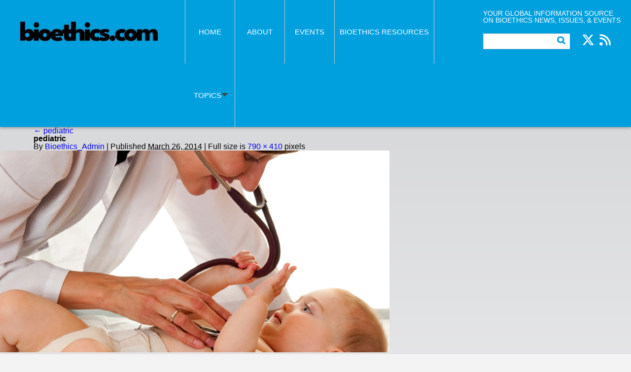

--- FILE ---
content_type: text/html; charset=UTF-8
request_url: https://bioethics.com/pediatric
body_size: 11592
content:
<!DOCTYPE html>
<!--[if lt IE 7]><html class="no-js lt-ie9 lt-ie8 lt-ie7"> <![endif]-->
<!--[if IE 7]><html class="no-js lt-ie9 lt-ie8"> <![endif]-->
<!--[if IE 8]><html class="no-js lt-ie9"> <![endif]-->
<!--[if IE 9 ]><html class="ie9"> <![endif]-->
<!--[if gt IE 8]><!--><html class="no-js" lang="en-US"> <!--<![endif]--><head><script data-no-optimize="1">var litespeed_docref=sessionStorage.getItem("litespeed_docref");litespeed_docref&&(Object.defineProperty(document,"referrer",{get:function(){return litespeed_docref}}),sessionStorage.removeItem("litespeed_docref"));</script> <meta charset="UTF-8"><meta http-equiv="X-UA-Compatible" content="IE=edge,chrome=1"><title>pediatric | bioethics.com</title><meta name="viewport" content="width=device-width, initial-scale=1"> <script type="litespeed/javascript" data-src="//ajax.googleapis.com/ajax/libs/jquery/1.10.2/jquery.min.js"></script> <script type="litespeed/javascript">window.jQuery||document.write('<script src="https://bioethics.com/wp-content/themes/bioethics/js/vendor/jquery-1.10.2.min.js"><\/script>')</script> <meta name='robots' content='max-image-preview:large' /><style>img:is([sizes="auto" i], [sizes^="auto," i]) { contain-intrinsic-size: 3000px 1500px }</style> <script id="google_gtagjs-js-consent-mode-data-layer" type="litespeed/javascript">window.dataLayer=window.dataLayer||[];function gtag(){dataLayer.push(arguments)}
gtag('consent','default',{"ad_personalization":"denied","ad_storage":"denied","ad_user_data":"denied","analytics_storage":"denied","functionality_storage":"denied","security_storage":"denied","personalization_storage":"denied","region":["AT","BE","BG","CH","CY","CZ","DE","DK","EE","ES","FI","FR","GB","GR","HR","HU","IE","IS","IT","LI","LT","LU","LV","MT","NL","NO","PL","PT","RO","SE","SI","SK"],"wait_for_update":500});window._googlesitekitConsentCategoryMap={"statistics":["analytics_storage"],"marketing":["ad_storage","ad_user_data","ad_personalization"],"functional":["functionality_storage","security_storage"],"preferences":["personalization_storage"]};window._googlesitekitConsents={"ad_personalization":"denied","ad_storage":"denied","ad_user_data":"denied","analytics_storage":"denied","functionality_storage":"denied","security_storage":"denied","personalization_storage":"denied","region":["AT","BE","BG","CH","CY","CZ","DE","DK","EE","ES","FI","FR","GB","GR","HR","HU","IE","IS","IT","LI","LT","LU","LV","MT","NL","NO","PL","PT","RO","SE","SI","SK"],"wait_for_update":500}</script> <link rel='dns-prefetch' href='//www.googletagmanager.com' /><link rel='dns-prefetch' href='//fonts.googleapis.com' /><link rel='dns-prefetch' href='//pagead2.googlesyndication.com' /><link rel="alternate" type="application/rss+xml" title="bioethics.com &raquo; Feed" href="https://bioethics.com/feed" /><link rel="alternate" type="application/rss+xml" title="bioethics.com &raquo; Comments Feed" href="https://bioethics.com/comments/feed" /><link rel="alternate" type="text/calendar" title="bioethics.com &raquo; iCal Feed" href="https://bioethics.com/events/?ical=1" /><link rel="alternate" type="application/rss+xml" title="bioethics.com &raquo; pediatric Comments Feed" href="https://bioethics.com/feed/?attachment_id=19179" /><link data-optimized="2" rel="stylesheet" href="https://bioethics.com/wp-content/litespeed/css/79f7a01b0473c2b50b8d2e879ce7e122.css?ver=127cd" /><style id='classic-theme-styles-inline-css' type='text/css'>/*! This file is auto-generated */
.wp-block-button__link{color:#fff;background-color:#32373c;border-radius:9999px;box-shadow:none;text-decoration:none;padding:calc(.667em + 2px) calc(1.333em + 2px);font-size:1.125em}.wp-block-file__button{background:#32373c;color:#fff;text-decoration:none}</style><style id='global-styles-inline-css' type='text/css'>:root{--wp--preset--aspect-ratio--square: 1;--wp--preset--aspect-ratio--4-3: 4/3;--wp--preset--aspect-ratio--3-4: 3/4;--wp--preset--aspect-ratio--3-2: 3/2;--wp--preset--aspect-ratio--2-3: 2/3;--wp--preset--aspect-ratio--16-9: 16/9;--wp--preset--aspect-ratio--9-16: 9/16;--wp--preset--color--black: #000000;--wp--preset--color--cyan-bluish-gray: #abb8c3;--wp--preset--color--white: #ffffff;--wp--preset--color--pale-pink: #f78da7;--wp--preset--color--vivid-red: #cf2e2e;--wp--preset--color--luminous-vivid-orange: #ff6900;--wp--preset--color--luminous-vivid-amber: #fcb900;--wp--preset--color--light-green-cyan: #7bdcb5;--wp--preset--color--vivid-green-cyan: #00d084;--wp--preset--color--pale-cyan-blue: #8ed1fc;--wp--preset--color--vivid-cyan-blue: #0693e3;--wp--preset--color--vivid-purple: #9b51e0;--wp--preset--gradient--vivid-cyan-blue-to-vivid-purple: linear-gradient(135deg,rgba(6,147,227,1) 0%,rgb(155,81,224) 100%);--wp--preset--gradient--light-green-cyan-to-vivid-green-cyan: linear-gradient(135deg,rgb(122,220,180) 0%,rgb(0,208,130) 100%);--wp--preset--gradient--luminous-vivid-amber-to-luminous-vivid-orange: linear-gradient(135deg,rgba(252,185,0,1) 0%,rgba(255,105,0,1) 100%);--wp--preset--gradient--luminous-vivid-orange-to-vivid-red: linear-gradient(135deg,rgba(255,105,0,1) 0%,rgb(207,46,46) 100%);--wp--preset--gradient--very-light-gray-to-cyan-bluish-gray: linear-gradient(135deg,rgb(238,238,238) 0%,rgb(169,184,195) 100%);--wp--preset--gradient--cool-to-warm-spectrum: linear-gradient(135deg,rgb(74,234,220) 0%,rgb(151,120,209) 20%,rgb(207,42,186) 40%,rgb(238,44,130) 60%,rgb(251,105,98) 80%,rgb(254,248,76) 100%);--wp--preset--gradient--blush-light-purple: linear-gradient(135deg,rgb(255,206,236) 0%,rgb(152,150,240) 100%);--wp--preset--gradient--blush-bordeaux: linear-gradient(135deg,rgb(254,205,165) 0%,rgb(254,45,45) 50%,rgb(107,0,62) 100%);--wp--preset--gradient--luminous-dusk: linear-gradient(135deg,rgb(255,203,112) 0%,rgb(199,81,192) 50%,rgb(65,88,208) 100%);--wp--preset--gradient--pale-ocean: linear-gradient(135deg,rgb(255,245,203) 0%,rgb(182,227,212) 50%,rgb(51,167,181) 100%);--wp--preset--gradient--electric-grass: linear-gradient(135deg,rgb(202,248,128) 0%,rgb(113,206,126) 100%);--wp--preset--gradient--midnight: linear-gradient(135deg,rgb(2,3,129) 0%,rgb(40,116,252) 100%);--wp--preset--font-size--small: 13px;--wp--preset--font-size--medium: 20px;--wp--preset--font-size--large: 36px;--wp--preset--font-size--x-large: 42px;--wp--preset--spacing--20: 0.44rem;--wp--preset--spacing--30: 0.67rem;--wp--preset--spacing--40: 1rem;--wp--preset--spacing--50: 1.5rem;--wp--preset--spacing--60: 2.25rem;--wp--preset--spacing--70: 3.38rem;--wp--preset--spacing--80: 5.06rem;--wp--preset--shadow--natural: 6px 6px 9px rgba(0, 0, 0, 0.2);--wp--preset--shadow--deep: 12px 12px 50px rgba(0, 0, 0, 0.4);--wp--preset--shadow--sharp: 6px 6px 0px rgba(0, 0, 0, 0.2);--wp--preset--shadow--outlined: 6px 6px 0px -3px rgba(255, 255, 255, 1), 6px 6px rgba(0, 0, 0, 1);--wp--preset--shadow--crisp: 6px 6px 0px rgba(0, 0, 0, 1);}:where(.is-layout-flex){gap: 0.5em;}:where(.is-layout-grid){gap: 0.5em;}body .is-layout-flex{display: flex;}.is-layout-flex{flex-wrap: wrap;align-items: center;}.is-layout-flex > :is(*, div){margin: 0;}body .is-layout-grid{display: grid;}.is-layout-grid > :is(*, div){margin: 0;}:where(.wp-block-columns.is-layout-flex){gap: 2em;}:where(.wp-block-columns.is-layout-grid){gap: 2em;}:where(.wp-block-post-template.is-layout-flex){gap: 1.25em;}:where(.wp-block-post-template.is-layout-grid){gap: 1.25em;}.has-black-color{color: var(--wp--preset--color--black) !important;}.has-cyan-bluish-gray-color{color: var(--wp--preset--color--cyan-bluish-gray) !important;}.has-white-color{color: var(--wp--preset--color--white) !important;}.has-pale-pink-color{color: var(--wp--preset--color--pale-pink) !important;}.has-vivid-red-color{color: var(--wp--preset--color--vivid-red) !important;}.has-luminous-vivid-orange-color{color: var(--wp--preset--color--luminous-vivid-orange) !important;}.has-luminous-vivid-amber-color{color: var(--wp--preset--color--luminous-vivid-amber) !important;}.has-light-green-cyan-color{color: var(--wp--preset--color--light-green-cyan) !important;}.has-vivid-green-cyan-color{color: var(--wp--preset--color--vivid-green-cyan) !important;}.has-pale-cyan-blue-color{color: var(--wp--preset--color--pale-cyan-blue) !important;}.has-vivid-cyan-blue-color{color: var(--wp--preset--color--vivid-cyan-blue) !important;}.has-vivid-purple-color{color: var(--wp--preset--color--vivid-purple) !important;}.has-black-background-color{background-color: var(--wp--preset--color--black) !important;}.has-cyan-bluish-gray-background-color{background-color: var(--wp--preset--color--cyan-bluish-gray) !important;}.has-white-background-color{background-color: var(--wp--preset--color--white) !important;}.has-pale-pink-background-color{background-color: var(--wp--preset--color--pale-pink) !important;}.has-vivid-red-background-color{background-color: var(--wp--preset--color--vivid-red) !important;}.has-luminous-vivid-orange-background-color{background-color: var(--wp--preset--color--luminous-vivid-orange) !important;}.has-luminous-vivid-amber-background-color{background-color: var(--wp--preset--color--luminous-vivid-amber) !important;}.has-light-green-cyan-background-color{background-color: var(--wp--preset--color--light-green-cyan) !important;}.has-vivid-green-cyan-background-color{background-color: var(--wp--preset--color--vivid-green-cyan) !important;}.has-pale-cyan-blue-background-color{background-color: var(--wp--preset--color--pale-cyan-blue) !important;}.has-vivid-cyan-blue-background-color{background-color: var(--wp--preset--color--vivid-cyan-blue) !important;}.has-vivid-purple-background-color{background-color: var(--wp--preset--color--vivid-purple) !important;}.has-black-border-color{border-color: var(--wp--preset--color--black) !important;}.has-cyan-bluish-gray-border-color{border-color: var(--wp--preset--color--cyan-bluish-gray) !important;}.has-white-border-color{border-color: var(--wp--preset--color--white) !important;}.has-pale-pink-border-color{border-color: var(--wp--preset--color--pale-pink) !important;}.has-vivid-red-border-color{border-color: var(--wp--preset--color--vivid-red) !important;}.has-luminous-vivid-orange-border-color{border-color: var(--wp--preset--color--luminous-vivid-orange) !important;}.has-luminous-vivid-amber-border-color{border-color: var(--wp--preset--color--luminous-vivid-amber) !important;}.has-light-green-cyan-border-color{border-color: var(--wp--preset--color--light-green-cyan) !important;}.has-vivid-green-cyan-border-color{border-color: var(--wp--preset--color--vivid-green-cyan) !important;}.has-pale-cyan-blue-border-color{border-color: var(--wp--preset--color--pale-cyan-blue) !important;}.has-vivid-cyan-blue-border-color{border-color: var(--wp--preset--color--vivid-cyan-blue) !important;}.has-vivid-purple-border-color{border-color: var(--wp--preset--color--vivid-purple) !important;}.has-vivid-cyan-blue-to-vivid-purple-gradient-background{background: var(--wp--preset--gradient--vivid-cyan-blue-to-vivid-purple) !important;}.has-light-green-cyan-to-vivid-green-cyan-gradient-background{background: var(--wp--preset--gradient--light-green-cyan-to-vivid-green-cyan) !important;}.has-luminous-vivid-amber-to-luminous-vivid-orange-gradient-background{background: var(--wp--preset--gradient--luminous-vivid-amber-to-luminous-vivid-orange) !important;}.has-luminous-vivid-orange-to-vivid-red-gradient-background{background: var(--wp--preset--gradient--luminous-vivid-orange-to-vivid-red) !important;}.has-very-light-gray-to-cyan-bluish-gray-gradient-background{background: var(--wp--preset--gradient--very-light-gray-to-cyan-bluish-gray) !important;}.has-cool-to-warm-spectrum-gradient-background{background: var(--wp--preset--gradient--cool-to-warm-spectrum) !important;}.has-blush-light-purple-gradient-background{background: var(--wp--preset--gradient--blush-light-purple) !important;}.has-blush-bordeaux-gradient-background{background: var(--wp--preset--gradient--blush-bordeaux) !important;}.has-luminous-dusk-gradient-background{background: var(--wp--preset--gradient--luminous-dusk) !important;}.has-pale-ocean-gradient-background{background: var(--wp--preset--gradient--pale-ocean) !important;}.has-electric-grass-gradient-background{background: var(--wp--preset--gradient--electric-grass) !important;}.has-midnight-gradient-background{background: var(--wp--preset--gradient--midnight) !important;}.has-small-font-size{font-size: var(--wp--preset--font-size--small) !important;}.has-medium-font-size{font-size: var(--wp--preset--font-size--medium) !important;}.has-large-font-size{font-size: var(--wp--preset--font-size--large) !important;}.has-x-large-font-size{font-size: var(--wp--preset--font-size--x-large) !important;}
:where(.wp-block-post-template.is-layout-flex){gap: 1.25em;}:where(.wp-block-post-template.is-layout-grid){gap: 1.25em;}
:where(.wp-block-columns.is-layout-flex){gap: 2em;}:where(.wp-block-columns.is-layout-grid){gap: 2em;}
:root :where(.wp-block-pullquote){font-size: 1.5em;line-height: 1.6;}</style>
 <script type="litespeed/javascript" data-src="https://www.googletagmanager.com/gtag/js?id=GT-PBGN72K" id="google_gtagjs-js"></script> <script id="google_gtagjs-js-after" type="litespeed/javascript">window.dataLayer=window.dataLayer||[];function gtag(){dataLayer.push(arguments)}
gtag("set","linker",{"domains":["bioethics.com"]});gtag("js",new Date());gtag("set","developer_id.dZTNiMT",!0);gtag("config","GT-PBGN72K")</script> <link rel="https://api.w.org/" href="https://bioethics.com/wp-json/" /><link rel="alternate" title="JSON" type="application/json" href="https://bioethics.com/wp-json/wp/v2/media/19179" /><link rel="EditURI" type="application/rsd+xml" title="RSD" href="https://bioethics.com/xmlrpc.php?rsd" /><meta name="generator" content="WordPress 6.8.3" /><link rel='shortlink' href='https://bioethics.com/?p=19179' /><link rel="alternate" title="oEmbed (JSON)" type="application/json+oembed" href="https://bioethics.com/wp-json/oembed/1.0/embed?url=https%3A%2F%2Fbioethics.com%2Fpediatric" /><link rel="alternate" title="oEmbed (XML)" type="text/xml+oembed" href="https://bioethics.com/wp-json/oembed/1.0/embed?url=https%3A%2F%2Fbioethics.com%2Fpediatric&#038;format=xml" /><meta name="generator" content="Site Kit by Google 1.165.0" />         <script type="litespeed/javascript">(function(w,d,e,u,f,l,n){w[f]=w[f]||function(){(w[f].q=w[f].q||[]).push(arguments)},l=d.createElement(e),l.async=1,l.src=u,n=d.getElementsByTagName(e)[0],n.parentNode.insertBefore(l,n)})(window,document,'script','https://assets.mailerlite.com/js/universal.js','ml');ml('account','674803');ml('enablePopups',!0)</script> <meta name="tec-api-version" content="v1"><meta name="tec-api-origin" content="https://bioethics.com"><link rel="alternate" href="https://bioethics.com/wp-json/tribe/events/v1/" /><meta name="google-adsense-platform-account" content="ca-host-pub-2644536267352236"><meta name="google-adsense-platform-domain" content="sitekit.withgoogle.com"> <script type="litespeed/javascript" data-src="https://pagead2.googlesyndication.com/pagead/js/adsbygoogle.js?client=ca-pub-4941029379572342&amp;host=ca-host-pub-2644536267352236" crossorigin="anonymous"></script> <link rel="icon" href="https://bioethics.com/wp-content/uploads/2023/11/cropped-bioethics.com-site-icon-sq-32x32.png" sizes="32x32" /><link rel="icon" href="https://bioethics.com/wp-content/uploads/2023/11/cropped-bioethics.com-site-icon-sq-192x192.png" sizes="192x192" /><link rel="apple-touch-icon" href="https://bioethics.com/wp-content/uploads/2023/11/cropped-bioethics.com-site-icon-sq-180x180.png" /><meta name="msapplication-TileImage" content="https://bioethics.com/wp-content/uploads/2023/11/cropped-bioethics.com-site-icon-sq-270x270.png" /></head><body class="attachment wp-singular attachment-template-default single single-attachment postid-19179 attachmentid-19179 attachment-jpeg wp-theme-bioethics tribe-no-js">
<!--[if lt IE 7]><p class="browsehappy">You are using an <strong>outdated</strong> browser. Please <a href="https://browsehappy.com/">upgrade your browser</a> to improve your experience.</p>
<![endif]--><header class="clearfix"><div class="wrapper"><div class="container"><nav><h1><a href="https://bioethics.com/"><img data-lazyloaded="1" src="[data-uri]" data-src="https://bioethics.com/wp-content/themes/bioethics/img/bioethics_logo.jpg" width="320" height="56" alt="Bioethics"></a></h1><ul class="main-nav"><li><a href="https://bioethics.com/">Home</a></li><li><a href="https://bioethics.com/about/">About</a></li><li><a href="https://bioethics.com/events">Events</a></li><li><a href="https://bioethics.com/bioethics-resources/">Bioethics Resources</a><div class="menu-subnav-container"><ul id="menu-subnav" class="menu"><li id="menu-item-41319" class="menu-item menu-item-type-custom menu-item-object-custom menu-item-41319"><a href="http://www.bioethics.com/archives/tag/featured">Featured Articles</a></li><li id="menu-item-19278" class="menu-item menu-item-type-custom menu-item-object-custom menu-item-19278"><a href="http://www.bioethics.com/academic-programs">Academic Programs &#038; Certificates</a></li><li id="menu-item-19277" class="menu-item menu-item-type-custom menu-item-object-custom menu-item-19277"><a href="http://www.bioethics.com/bioethics-websites">Bioethics Centers &#038; Institutions</a></li><li id="menu-item-29794" class="menu-item menu-item-type-post_type menu-item-object-page menu-item-29794"><a href="https://bioethics.com/bioethics-journals-and-serials-publications">Bioethics Journals &#038; Publications</a></li><li id="menu-item-19276" class="menu-item menu-item-type-custom menu-item-object-custom menu-item-19276"><a href="http://www.bioethics.com/multimedia_resources">Multimedia Resources</a></li><li id="menu-item-19279" class="menu-item menu-item-type-custom menu-item-object-custom menu-item-19279"><a href="http://www.bioethics.com/bioethics-101-resources">Bioethics 101 Resources</a></li><li id="menu-item-19280" class="menu-item menu-item-type-custom menu-item-object-custom menu-item-19280"><a href="http://www.bioethics.com/reviews/book-review">Book Reviews</a></li><li id="menu-item-19281" class="menu-item menu-item-type-custom menu-item-object-custom menu-item-19281"><a href="http://www.bioethics.com/reviews/movie-review">Movie Reviews</a></li><li id="menu-item-39103" class="menu-item menu-item-type-taxonomy menu-item-object-category menu-item-39103"><a href="https://bioethics.com/archives/category/employment-internships">Employment, Fellowships &#038; Internships</a></li></ul></div></li><li class="has-sub"><a href="#">Topics <span class="down-arrow"></span></a></li></ul><div class="search-social"><p>Your global information source on bioethics news, issues, & events</p><div class="search"><form role="search" method="get" id="searchform" class="searchform" action="https://bioethics.com/"><div>
<label class="screen-reader-text" for="s">Search for:</label>
<input type="text" value="" name="s" id="s" />
<input type="submit" id="searchsubmit" value="Search" /></div></form></div><ul class="social"><li class="twitter"><a href="https://x.com/bioethicsdotcom" target="_blank">Twitter</a></li><li class="rss"><a href="https://bioethics.com/feed" target="_blank">RSS</a></li></ul></div></nav></div></div><nav class="dropdown"><div class="container"><ul class="category_footer_post" id="cat-col-1"></li><li class="cat-item cat-item-1213"><a href="https://bioethics.com/archives/category/artificial-intelligence">Artificial Intelligence</a></li><li class="cat-item cat-item-6"><a href="https://bioethics.com/archives/category/biotech">Biotech</a></li><li class="cat-item cat-item-27"><a href="https://bioethics.com/archives/category/clinical-medical">Clinical / Medical</a></li><li class="cat-item cat-item-5"><a href="https://bioethics.com/archives/category/cloning">Cloning</a></li><li class="cat-item cat-item-1214"><a href="https://bioethics.com/archives/category/covid-19">Covid-19</a></li></ul><ul class="category_footer_post" id="cat-col-2"><li class="cat-item cat-item-48"><a href="https://bioethics.com/archives/category/culture">Culture</a></li><li class="cat-item cat-item-44"><a href="https://bioethics.com/archives/category/disability-ethics">Disability Ethics</a></li><li class="cat-item cat-item-63"><a href="https://bioethics.com/archives/category/disaster-ethics">Disaster Ethics</a></li><li class="cat-item cat-item-61"><a href="https://bioethics.com/archives/category/education">Education</a></li><li class="cat-item cat-item-22"><a href="https://bioethics.com/archives/category/emergingtech">Emerging Technologies</a></li><li class="cat-item cat-item-28"><a href="https://bioethics.com/archives/category/employment-internships">Employment / Fellowships / Internships</a></li></ul><ul class="category_footer_post" id="cat-col-3"><li class="cat-item cat-item-3"><a href="https://bioethics.com/archives/category/end-of-life">End of Life</a></li><li class="cat-item cat-item-17"><a href="https://bioethics.com/archives/category/eugenics">Eugenics</a></li><li class="cat-item cat-item-18"><a href="https://bioethics.com/archives/category/euthanasia-suicide">Euthanasia / Suicide</a></li><li class="cat-item cat-item-10"><a href="https://bioethics.com/archives/category/genetic-ethics">Genetic Ethics</a></li><li class="cat-item cat-item-1148"><a href="https://bioethics.com/archives/category/geriatric-ethics">Geriatric &amp; Aging</a></li><li class="cat-item cat-item-43"><a href="https://bioethics.com/archives/category/global-bioethics">Global Bioethics</a></li></ul><ul class="category_footer_post" id="cat-col-4"><li class="cat-item cat-item-7"><a href="https://bioethics.com/archives/category/healthcare">Healthcare</a></li><li class="cat-item cat-item-46"><a href="https://bioethics.com/archives/category/human-dignity">Human Dignity</a></li><li class="cat-item cat-item-45"><a href="https://bioethics.com/archives/category/human-enhancement">Human Enhancement</a></li><li class="cat-item cat-item-54"><a href="https://bioethics.com/archives/category/informed-consent">Informed Consent</a></li><li class="cat-item cat-item-24"><a href="https://bioethics.com/archives/category/journal-articles">Journal Articles</a></li><li class="cat-item cat-item-51"><a href="https://bioethics.com/archives/category/medical-tourism">Medical Tourism</a></li></ul><ul class="category_footer_post" id="cat-col-5"><li class="cat-item cat-item-59"><a href="https://bioethics.com/archives/category/mental-health">Mental Health</a></li><li class="cat-item cat-item-36"><a href="https://bioethics.com/archives/category/multimedia_resources">Multimedia Resources</a></li><li class="cat-item cat-item-19"><a href="https://bioethics.com/archives/category/nanotechnology">Nanotechnology</a></li><li class="cat-item cat-item-8"><a href="https://bioethics.com/archives/category/neuroethics">Neuroethics</a></li><li class="cat-item cat-item-58"><a href="https://bioethics.com/archives/category/nursing">Nursing</a></li><li class="cat-item cat-item-23"><a href="https://bioethics.com/archives/category/donation-transplantation">Organ Donation / Transplantation</a></li></ul><ul class="category_footer_post" id="cat-col-6"><li class="cat-item cat-item-57"><a href="https://bioethics.com/archives/category/pediatric">Pediatric</a></li><li class="cat-item cat-item-62"><a href="https://bioethics.com/archives/category/pharma">Pharma</a></li><li class="cat-item cat-item-39"><a href="https://bioethics.com/archives/category/public_health">Public Health</a></li><li class="cat-item cat-item-37"><a href="https://bioethics.com/archives/category/public-policy">Public Policy</a></li><li class="cat-item cat-item-9"><a href="https://bioethics.com/archives/category/repro-tech">Reproductive Ethics</a></li><li class="cat-item cat-item-35"><a href="https://bioethics.com/archives/category/research_ethics">Research Ethics</a></li></ul><ul class="category_footer_post" id="cat-col-7"><li class="cat-item cat-item-41"><a href="https://bioethics.com/archives/category/reviews">Reviews</a></li><li class="cat-item cat-item-4"><a href="https://bioethics.com/archives/category/stem-cell-research">Stem Cell Research</a></li><li class="cat-item cat-item-52"><a href="https://bioethics.com/archives/category/synthetic-biology">Synthetic Biology</a></li><li class="cat-item cat-item-42"><a href="https://bioethics.com/archives/category/womens-health">Women&#039;s Health</a></li></li></ul></div></nav></header><div id="main"><div class="container"><p><a href="https://bioethics.com/pediatric" title="Return to pediatric" rel="gallery"><span>&larr;</span> pediatric</a></p><h2>pediatric</h2>By <a class="url fn n" href="https://bioethics.com/archives/author/bioethics_admin" title="View all posts by Bioethics_Admin">Bioethics_Admin</a>						<span>|</span>
Published <abbr title="5:07 pm">March 26, 2014</abbr> | Full size is <a href="https://bioethics.com/wp-content/uploads/2014/03/pediatric.jpg" title="Link to full-size image">790 &times; 410</a> pixels</div><p><a href="https://bioethics.com/people" title="pediatric" rel="attachment"><img data-lazyloaded="1" src="[data-uri]" width="790" height="410" data-src="https://bioethics.com/wp-content/uploads/2014/03/pediatric.jpg" class="attachment-900x9999 size-900x9999" alt="A doctor checking a baby with a stethoscope" decoding="async" fetchpriority="high" data-srcset="https://bioethics.com/wp-content/uploads/2014/03/pediatric.jpg 790w, https://bioethics.com/wp-content/uploads/2014/03/pediatric-300x155.jpg 300w" data-sizes="(max-width: 790px) 100vw, 790px" /></a></p><a href='https://bioethics.com/organ-donation-transplantation'>organ-donation-transplantation</a>							<a href='https://bioethics.com/people'>people</a>Bookmark the <a href="https://bioethics.com/pediatric" title="Permalink to pediatric" rel="bookmark">permalink</a>.<p>Comments are closed.</p><div class="additional"><div class="ad middle" target="_blank">
<a href="https://open.spotify.com/show/6Juh1JIOpGMZtPDHZSVkWS" target="_blank">
<img data-lazyloaded="1" src="[data-uri]" data-src="https://bioethics.com/wp-content/uploads/2022/07/podcast_ad_bottom_001.png" width="300" height="250" alt="Ad">
</a></div></div></div></div><footer class="clearfix"><div class="container"><nav>
<a href="https://bioethics.com/" class="logo"><img data-lazyloaded="1" src="[data-uri]" data-src="https://bioethics.com/wp-content/themes/bioethics/img/bioethics_logo.jpg" width="320" height="56" alt="bioethics.com"></a><ul><li><a href="https://bioethics.com/">Home</a></li><li><a href="https://bioethics.com/about/">About</a></li><li><a href="https://bioethics.com/events">Events</a></li><li class="contact"><a href="https://bioethics.com/contact/">Contact</a></li><li><a href="https://bioethics.com/advertising/">Advertising</a></li></ul></nav><p><a href="https://bioethics.com/">bioethics.com</a> © 2002–Present by <a href="https://www.cbhd.org/">CBHD</a> is licensed under <a href="https://creativecommons.org/licenses/by-nc-nd/4.0/">CC BY-NC-ND 4.0</a><img data-lazyloaded="1" src="[data-uri]" data-src="https://mirrors.creativecommons.org/presskit/icons/cc.svg" alt="" style="max-width: 1em;max-height:1em;margin-left: .2em;"><img data-lazyloaded="1" src="[data-uri]" data-src="https://mirrors.creativecommons.org/presskit/icons/by.svg" alt="" style="max-width: 1em;max-height:1em;margin-left: .2em;"><img data-lazyloaded="1" src="[data-uri]" data-src="https://mirrors.creativecommons.org/presskit/icons/nc.svg" alt="" style="max-width: 1em;max-height:1em;margin-left: .2em;"><img data-lazyloaded="1" src="[data-uri]" data-src="https://mirrors.creativecommons.org/presskit/icons/nd.svg" alt="" style="max-width: 1em;max-height:1em;margin-left: .2em;"></p><ul class="social"><li class="twitter"><a href="https://x.com/bioethicsdotcom" target="_blank">Twitter</a></li><li class="rss"><a href="https://bioethics.com/feed" target="_blank">RSS</a></li></ul><p class="site-title"><a target="_blank" href="https://www.cbhd.org/">A Project Of The Center for Bioethics & Human Dignity</a></p></div></footer> <script type="speculationrules">{"prefetch":[{"source":"document","where":{"and":[{"href_matches":"\/*"},{"not":{"href_matches":["\/wp-*.php","\/wp-admin\/*","\/wp-content\/uploads\/*","\/wp-content\/*","\/wp-content\/plugins\/*","\/wp-content\/themes\/bioethics\/css\/*","\/wp-content\/themes\/bioethics\/*","\/*\\?(.+)"]}},{"not":{"selector_matches":"a[rel~=\"nofollow\"]"}},{"not":{"selector_matches":".no-prefetch, .no-prefetch a"}}]},"eagerness":"conservative"}]}</script> <script type="litespeed/javascript">(function(body){'use strict';body.className=body.className.replace(/\btribe-no-js\b/,'tribe-js')})(document.body)</script> <script type="litespeed/javascript">var tribe_l10n_datatables={"aria":{"sort_ascending":": activate to sort column ascending","sort_descending":": activate to sort column descending"},"length_menu":"Show _MENU_ entries","empty_table":"No data available in table","info":"Showing _START_ to _END_ of _TOTAL_ entries","info_empty":"Showing 0 to 0 of 0 entries","info_filtered":"(filtered from _MAX_ total entries)","zero_records":"No matching records found","search":"Search:","all_selected_text":"All items on this page were selected. ","select_all_link":"Select all pages","clear_selection":"Clear Selection.","pagination":{"all":"All","next":"Next","previous":"Previous"},"select":{"rows":{"0":"","_":": Selected %d rows","1":": Selected 1 row"}},"datepicker":{"dayNames":["Sunday","Monday","Tuesday","Wednesday","Thursday","Friday","Saturday"],"dayNamesShort":["Sun","Mon","Tue","Wed","Thu","Fri","Sat"],"dayNamesMin":["S","M","T","W","T","F","S"],"monthNames":["January","February","March","April","May","June","July","August","September","October","November","December"],"monthNamesShort":["January","February","March","April","May","June","July","August","September","October","November","December"],"monthNamesMin":["Jan","Feb","Mar","Apr","May","Jun","Jul","Aug","Sep","Oct","Nov","Dec"],"nextText":"Next","prevText":"Prev","currentText":"Today","closeText":"Done","today":"Today","clear":"Clear"}}</script> <script data-no-optimize="1">window.lazyLoadOptions=Object.assign({},{threshold:300},window.lazyLoadOptions||{});!function(t,e){"object"==typeof exports&&"undefined"!=typeof module?module.exports=e():"function"==typeof define&&define.amd?define(e):(t="undefined"!=typeof globalThis?globalThis:t||self).LazyLoad=e()}(this,function(){"use strict";function e(){return(e=Object.assign||function(t){for(var e=1;e<arguments.length;e++){var n,a=arguments[e];for(n in a)Object.prototype.hasOwnProperty.call(a,n)&&(t[n]=a[n])}return t}).apply(this,arguments)}function o(t){return e({},at,t)}function l(t,e){return t.getAttribute(gt+e)}function c(t){return l(t,vt)}function s(t,e){return function(t,e,n){e=gt+e;null!==n?t.setAttribute(e,n):t.removeAttribute(e)}(t,vt,e)}function i(t){return s(t,null),0}function r(t){return null===c(t)}function u(t){return c(t)===_t}function d(t,e,n,a){t&&(void 0===a?void 0===n?t(e):t(e,n):t(e,n,a))}function f(t,e){et?t.classList.add(e):t.className+=(t.className?" ":"")+e}function _(t,e){et?t.classList.remove(e):t.className=t.className.replace(new RegExp("(^|\\s+)"+e+"(\\s+|$)")," ").replace(/^\s+/,"").replace(/\s+$/,"")}function g(t){return t.llTempImage}function v(t,e){!e||(e=e._observer)&&e.unobserve(t)}function b(t,e){t&&(t.loadingCount+=e)}function p(t,e){t&&(t.toLoadCount=e)}function n(t){for(var e,n=[],a=0;e=t.children[a];a+=1)"SOURCE"===e.tagName&&n.push(e);return n}function h(t,e){(t=t.parentNode)&&"PICTURE"===t.tagName&&n(t).forEach(e)}function a(t,e){n(t).forEach(e)}function m(t){return!!t[lt]}function E(t){return t[lt]}function I(t){return delete t[lt]}function y(e,t){var n;m(e)||(n={},t.forEach(function(t){n[t]=e.getAttribute(t)}),e[lt]=n)}function L(a,t){var o;m(a)&&(o=E(a),t.forEach(function(t){var e,n;e=a,(t=o[n=t])?e.setAttribute(n,t):e.removeAttribute(n)}))}function k(t,e,n){f(t,e.class_loading),s(t,st),n&&(b(n,1),d(e.callback_loading,t,n))}function A(t,e,n){n&&t.setAttribute(e,n)}function O(t,e){A(t,rt,l(t,e.data_sizes)),A(t,it,l(t,e.data_srcset)),A(t,ot,l(t,e.data_src))}function w(t,e,n){var a=l(t,e.data_bg_multi),o=l(t,e.data_bg_multi_hidpi);(a=nt&&o?o:a)&&(t.style.backgroundImage=a,n=n,f(t=t,(e=e).class_applied),s(t,dt),n&&(e.unobserve_completed&&v(t,e),d(e.callback_applied,t,n)))}function x(t,e){!e||0<e.loadingCount||0<e.toLoadCount||d(t.callback_finish,e)}function M(t,e,n){t.addEventListener(e,n),t.llEvLisnrs[e]=n}function N(t){return!!t.llEvLisnrs}function z(t){if(N(t)){var e,n,a=t.llEvLisnrs;for(e in a){var o=a[e];n=e,o=o,t.removeEventListener(n,o)}delete t.llEvLisnrs}}function C(t,e,n){var a;delete t.llTempImage,b(n,-1),(a=n)&&--a.toLoadCount,_(t,e.class_loading),e.unobserve_completed&&v(t,n)}function R(i,r,c){var l=g(i)||i;N(l)||function(t,e,n){N(t)||(t.llEvLisnrs={});var a="VIDEO"===t.tagName?"loadeddata":"load";M(t,a,e),M(t,"error",n)}(l,function(t){var e,n,a,o;n=r,a=c,o=u(e=i),C(e,n,a),f(e,n.class_loaded),s(e,ut),d(n.callback_loaded,e,a),o||x(n,a),z(l)},function(t){var e,n,a,o;n=r,a=c,o=u(e=i),C(e,n,a),f(e,n.class_error),s(e,ft),d(n.callback_error,e,a),o||x(n,a),z(l)})}function T(t,e,n){var a,o,i,r,c;t.llTempImage=document.createElement("IMG"),R(t,e,n),m(c=t)||(c[lt]={backgroundImage:c.style.backgroundImage}),i=n,r=l(a=t,(o=e).data_bg),c=l(a,o.data_bg_hidpi),(r=nt&&c?c:r)&&(a.style.backgroundImage='url("'.concat(r,'")'),g(a).setAttribute(ot,r),k(a,o,i)),w(t,e,n)}function G(t,e,n){var a;R(t,e,n),a=e,e=n,(t=Et[(n=t).tagName])&&(t(n,a),k(n,a,e))}function D(t,e,n){var a;a=t,(-1<It.indexOf(a.tagName)?G:T)(t,e,n)}function S(t,e,n){var a;t.setAttribute("loading","lazy"),R(t,e,n),a=e,(e=Et[(n=t).tagName])&&e(n,a),s(t,_t)}function V(t){t.removeAttribute(ot),t.removeAttribute(it),t.removeAttribute(rt)}function j(t){h(t,function(t){L(t,mt)}),L(t,mt)}function F(t){var e;(e=yt[t.tagName])?e(t):m(e=t)&&(t=E(e),e.style.backgroundImage=t.backgroundImage)}function P(t,e){var n;F(t),n=e,r(e=t)||u(e)||(_(e,n.class_entered),_(e,n.class_exited),_(e,n.class_applied),_(e,n.class_loading),_(e,n.class_loaded),_(e,n.class_error)),i(t),I(t)}function U(t,e,n,a){var o;n.cancel_on_exit&&(c(t)!==st||"IMG"===t.tagName&&(z(t),h(o=t,function(t){V(t)}),V(o),j(t),_(t,n.class_loading),b(a,-1),i(t),d(n.callback_cancel,t,e,a)))}function $(t,e,n,a){var o,i,r=(i=t,0<=bt.indexOf(c(i)));s(t,"entered"),f(t,n.class_entered),_(t,n.class_exited),o=t,i=a,n.unobserve_entered&&v(o,i),d(n.callback_enter,t,e,a),r||D(t,n,a)}function q(t){return t.use_native&&"loading"in HTMLImageElement.prototype}function H(t,o,i){t.forEach(function(t){return(a=t).isIntersecting||0<a.intersectionRatio?$(t.target,t,o,i):(e=t.target,n=t,a=o,t=i,void(r(e)||(f(e,a.class_exited),U(e,n,a,t),d(a.callback_exit,e,n,t))));var e,n,a})}function B(e,n){var t;tt&&!q(e)&&(n._observer=new IntersectionObserver(function(t){H(t,e,n)},{root:(t=e).container===document?null:t.container,rootMargin:t.thresholds||t.threshold+"px"}))}function J(t){return Array.prototype.slice.call(t)}function K(t){return t.container.querySelectorAll(t.elements_selector)}function Q(t){return c(t)===ft}function W(t,e){return e=t||K(e),J(e).filter(r)}function X(e,t){var n;(n=K(e),J(n).filter(Q)).forEach(function(t){_(t,e.class_error),i(t)}),t.update()}function t(t,e){var n,a,t=o(t);this._settings=t,this.loadingCount=0,B(t,this),n=t,a=this,Y&&window.addEventListener("online",function(){X(n,a)}),this.update(e)}var Y="undefined"!=typeof window,Z=Y&&!("onscroll"in window)||"undefined"!=typeof navigator&&/(gle|ing|ro)bot|crawl|spider/i.test(navigator.userAgent),tt=Y&&"IntersectionObserver"in window,et=Y&&"classList"in document.createElement("p"),nt=Y&&1<window.devicePixelRatio,at={elements_selector:".lazy",container:Z||Y?document:null,threshold:300,thresholds:null,data_src:"src",data_srcset:"srcset",data_sizes:"sizes",data_bg:"bg",data_bg_hidpi:"bg-hidpi",data_bg_multi:"bg-multi",data_bg_multi_hidpi:"bg-multi-hidpi",data_poster:"poster",class_applied:"applied",class_loading:"litespeed-loading",class_loaded:"litespeed-loaded",class_error:"error",class_entered:"entered",class_exited:"exited",unobserve_completed:!0,unobserve_entered:!1,cancel_on_exit:!0,callback_enter:null,callback_exit:null,callback_applied:null,callback_loading:null,callback_loaded:null,callback_error:null,callback_finish:null,callback_cancel:null,use_native:!1},ot="src",it="srcset",rt="sizes",ct="poster",lt="llOriginalAttrs",st="loading",ut="loaded",dt="applied",ft="error",_t="native",gt="data-",vt="ll-status",bt=[st,ut,dt,ft],pt=[ot],ht=[ot,ct],mt=[ot,it,rt],Et={IMG:function(t,e){h(t,function(t){y(t,mt),O(t,e)}),y(t,mt),O(t,e)},IFRAME:function(t,e){y(t,pt),A(t,ot,l(t,e.data_src))},VIDEO:function(t,e){a(t,function(t){y(t,pt),A(t,ot,l(t,e.data_src))}),y(t,ht),A(t,ct,l(t,e.data_poster)),A(t,ot,l(t,e.data_src)),t.load()}},It=["IMG","IFRAME","VIDEO"],yt={IMG:j,IFRAME:function(t){L(t,pt)},VIDEO:function(t){a(t,function(t){L(t,pt)}),L(t,ht),t.load()}},Lt=["IMG","IFRAME","VIDEO"];return t.prototype={update:function(t){var e,n,a,o=this._settings,i=W(t,o);{if(p(this,i.length),!Z&&tt)return q(o)?(e=o,n=this,i.forEach(function(t){-1!==Lt.indexOf(t.tagName)&&S(t,e,n)}),void p(n,0)):(t=this._observer,o=i,t.disconnect(),a=t,void o.forEach(function(t){a.observe(t)}));this.loadAll(i)}},destroy:function(){this._observer&&this._observer.disconnect(),K(this._settings).forEach(function(t){I(t)}),delete this._observer,delete this._settings,delete this.loadingCount,delete this.toLoadCount},loadAll:function(t){var e=this,n=this._settings;W(t,n).forEach(function(t){v(t,e),D(t,n,e)})},restoreAll:function(){var e=this._settings;K(e).forEach(function(t){P(t,e)})}},t.load=function(t,e){e=o(e);D(t,e)},t.resetStatus=function(t){i(t)},t}),function(t,e){"use strict";function n(){e.body.classList.add("litespeed_lazyloaded")}function a(){console.log("[LiteSpeed] Start Lazy Load"),o=new LazyLoad(Object.assign({},t.lazyLoadOptions||{},{elements_selector:"[data-lazyloaded]",callback_finish:n})),i=function(){o.update()},t.MutationObserver&&new MutationObserver(i).observe(e.documentElement,{childList:!0,subtree:!0,attributes:!0})}var o,i;t.addEventListener?t.addEventListener("load",a,!1):t.attachEvent("onload",a)}(window,document);</script><script data-no-optimize="1">window.litespeed_ui_events=window.litespeed_ui_events||["mouseover","click","keydown","wheel","touchmove","touchstart"];var urlCreator=window.URL||window.webkitURL;function litespeed_load_delayed_js_force(){console.log("[LiteSpeed] Start Load JS Delayed"),litespeed_ui_events.forEach(e=>{window.removeEventListener(e,litespeed_load_delayed_js_force,{passive:!0})}),document.querySelectorAll("iframe[data-litespeed-src]").forEach(e=>{e.setAttribute("src",e.getAttribute("data-litespeed-src"))}),"loading"==document.readyState?window.addEventListener("DOMContentLoaded",litespeed_load_delayed_js):litespeed_load_delayed_js()}litespeed_ui_events.forEach(e=>{window.addEventListener(e,litespeed_load_delayed_js_force,{passive:!0})});async function litespeed_load_delayed_js(){let t=[];for(var d in document.querySelectorAll('script[type="litespeed/javascript"]').forEach(e=>{t.push(e)}),t)await new Promise(e=>litespeed_load_one(t[d],e));document.dispatchEvent(new Event("DOMContentLiteSpeedLoaded")),window.dispatchEvent(new Event("DOMContentLiteSpeedLoaded"))}function litespeed_load_one(t,e){console.log("[LiteSpeed] Load ",t);var d=document.createElement("script");d.addEventListener("load",e),d.addEventListener("error",e),t.getAttributeNames().forEach(e=>{"type"!=e&&d.setAttribute("data-src"==e?"src":e,t.getAttribute(e))});let a=!(d.type="text/javascript");!d.src&&t.textContent&&(d.src=litespeed_inline2src(t.textContent),a=!0),t.after(d),t.remove(),a&&e()}function litespeed_inline2src(t){try{var d=urlCreator.createObjectURL(new Blob([t.replace(/^(?:<!--)?(.*?)(?:-->)?$/gm,"$1")],{type:"text/javascript"}))}catch(e){d="data:text/javascript;base64,"+btoa(t.replace(/^(?:<!--)?(.*?)(?:-->)?$/gm,"$1"))}return d}</script><script data-no-optimize="1">var litespeed_vary=document.cookie.replace(/(?:(?:^|.*;\s*)_lscache_vary\s*\=\s*([^;]*).*$)|^.*$/,"");litespeed_vary||fetch("/wp-content/plugins/litespeed-cache/guest.vary.php",{method:"POST",cache:"no-cache",redirect:"follow"}).then(e=>e.json()).then(e=>{console.log(e),e.hasOwnProperty("reload")&&"yes"==e.reload&&(sessionStorage.setItem("litespeed_docref",document.referrer),window.location.reload(!0))});</script><script data-optimized="1" type="litespeed/javascript" data-src="https://bioethics.com/wp-content/litespeed/js/ce7d9057437346acd6a86853da98ac6b.js?ver=127cd"></script><script defer src="https://static.cloudflareinsights.com/beacon.min.js/vcd15cbe7772f49c399c6a5babf22c1241717689176015" integrity="sha512-ZpsOmlRQV6y907TI0dKBHq9Md29nnaEIPlkf84rnaERnq6zvWvPUqr2ft8M1aS28oN72PdrCzSjY4U6VaAw1EQ==" data-cf-beacon='{"version":"2024.11.0","token":"5d936e9435b8480f96d3d3e18137512d","r":1,"server_timing":{"name":{"cfCacheStatus":true,"cfEdge":true,"cfExtPri":true,"cfL4":true,"cfOrigin":true,"cfSpeedBrain":true},"location_startswith":null}}' crossorigin="anonymous"></script>
</body></html>
<!-- Page optimized by LiteSpeed Cache @2025-11-12 11:33:09 -->

<!-- Page cached by LiteSpeed Cache 7.6.2 on 2025-11-12 11:33:09 -->
<!-- Guest Mode -->
<!-- QUIC.cloud UCSS in queue -->